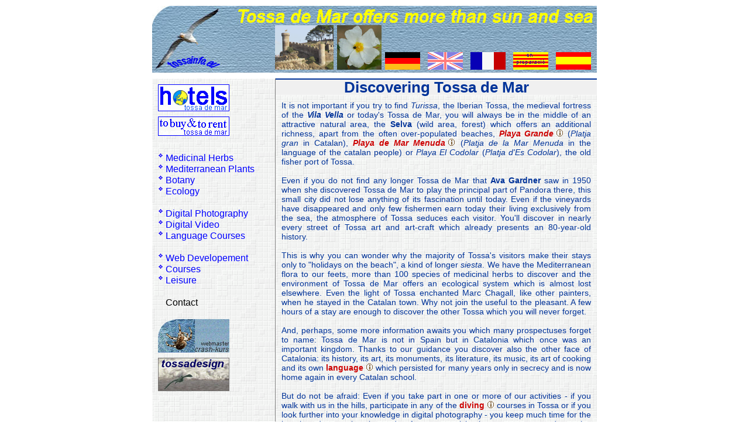

--- FILE ---
content_type: text/html
request_url: https://www.tossainfo.eu/gb/index.html
body_size: 3297
content:
<!DOCTYPE html PUBLIC "-//W3C//DTD XHTML 1.0 Strict//EN" "http://www.w3.org/TR/xhtml1/DTD/xhtml1-strict.dtd">
<html xmlns="http://www.w3.org/1999/xhtml" xml:lang="en" lang="en">
<head>
<meta http-equiv="content-type" content="text/html; charset=iso-8859-1" />
<title>Discovering Tossa de Mar and the Mediterranean Sea</title>
<meta http-equiv="content-language" xml:lang="en" lang="en" content="en" />
<meta name="language" content="en" />
<meta name="description" content="Tossa de Mar is not Spain but Catalonia. discover its rich past through its art, its buildings, its litterature, its music, its cooking and its language while you walk and learn all you ever wanted to know anbout plants and photography." />
<meta name="keywords" content="Tossa de Mar, Tossa, Natur, education, learning, wandering, Turissa, Mediterranean sea, flowers, ecology, photography" />
<meta name="category" content="plants, ecology, travel, learning, tourisme" />
<meta name="author" content="Herbert Wirkner" />
<meta name="copyright" content="Copyright &#169; 2006 - 2008, Herbert Wirkner" />
<meta name="identifier-url" content="http://www.tossainfo.eu/" />
<meta name="reply-to" content="webmaster&#64;tossainfo.eu" />
<meta name="robots" content="all" />
<meta name="revisit-after" content="30 days" />
<meta name="rating" content="all" />
<meta name="last-modified" content="2008-01-13" />
<meta name="distribution" content="iu" />
<meta http-equiv="pragma" content="no-cache" />
<link href="medicinal.html" type="text/html" media="screen" rel="next" title="Discovering Medicinal Herbs in Tossa de Mar" />
<link href="mediterr.html" type="text/html" media="screen" rel="next" title="Discovering Mediterranean Plants in Tossa de Mar" />
<link href="botany.html" type="text/html" media="screen" rel="next" title="Botanical Excursion in Tossa de Mar" />
<link href="ecology.html" type="text/html" media="screen" rel="next" title="Ecological Excursion in Tossa de Mar" />
<link href="photography.html" type="text/html" media="screen" rel="next" title="Learn Digital Photography in Tossa de Mar" />
<link href="video.html" type="text/html" media="screen" rel="next" title="Learn Digital Video in Tossa de Mar" />
<link href="language.html" type="text/html" media="screen" rel="next" title="Learn Languages in Tossa de Mar" />
<link href="webpage.html" type="text/html" media="screen" rel="next" title="Learn Web Development and Design in Tossa de Mar" />
<link href="courses.html" type="text/html" media="screen" rel="next" title="Our Courses in Tossa de Mar" />
<link href="leisure.html" type="text/html" media="screen" rel="next" title="Leisure Programs in Tossa de Mar" />
<link href="http://www.tossainfo.eu/index.html" type="text/html" media="screen" rel="section" hreflang="de" title="Lernen in Tossa de Mar" />
<link href="http://www.tossainfo.eu/fr/index.html" type="text/html" media="screen" rel="section" hreflang="fr" title="A la d&eacute;couverte de Tossa de Mar" />
<link href="http://www.tossainfo.eu/es/index.html" type="text/html" media="screen" rel="section" hreflang="es" title="Al descubrimiento de Tossa de Mar" />
<link href="../css/baseen.css" rel="stylesheet" type="text/css" />
</head>

<body>
<div id="header">
<div class="visual">
<div class="flags"><img src="../image/tossa.gif" width="100" height="76" alt="Vila Vella" title="The forticication of Vila Vella, the old town, in Tossa de Mar" /><img src="../image/tossa2a.png" width="76" height="76" alt="Rockrose" title="One of the mediterranean rockroses" /><a href="../index.html" hreflang="de"><img src="../image/dl.gif" width="60" height="30" alt="Turissa entdecken" title="Wandern in Tossa de Mar" /></a><img src="../image/trans.gif" width="1" height="2" alt=" " /><img src="../image/gb1.gif" width="60" height="30" alt="Discover Tossa de Mar" title="Tossa de Mar and its surroundings" /><img src="../image/trans.gif" width="1" height="2" alt=" " /><a href="../fr/index.html" hreflang="fr"><img src="../image/fr.gif" width="60" height="30" alt="A la d&eacute;couverte de Tossa de Mar" title="Randonn&eacute;es &agrave; Tossa de Mar" /></a><img src="../image/trans.gif" width="1" height="2" alt=" " /><img src="../image/ca.gif"  width="60" height="30" alt="Descobrir Turissa" title="Una visita diferent a Tossa de Mar" /><img src="../image/trans.gif" width="1" height="2" alt=" " /><a href="../es/index.html" hreflang="es"><img src="../image/es.gif" width="60" height="30" alt="Al descubrimiento de Tossa de Mar" title="Visite el Mediterr&aacute;neo en Tossa de Mar" /></a><img src="../image/trans.gif" width="1" height="2" alt=" " /></div>
<div class="logo"><img src="../image/trans.gif" width="120" height="100" alt="Discover Tossa" title="Discover the secrets of Tossa de Mar" /><img src="../image/trans.gif" width="1" height="2" alt="Tossa de Mar, once Turissa" title="Visit Tossa de Mar, a small town at the Mediterranean Sea" /></div>
</div></div>

<div id="container"> 
<div id="first-column">
<a href="hotelen1.html"><img src="../image/hotels_tossa.gif" width="122" height="46" alt="Hotels in Tossa de Mar" title="All the hotels and pensions in Tossa de Mar" /></a><img src="../image/trans.gif" width="1" height="2" alt=" " /><br /><a href="real-estate.html"><img src="../image/estate-tossa.gif" width="122" height="33" alt="Real Estate in Tossa de Mar" title="Real Estate agencies in Tossa and their services" /></a><br />&nbsp;<br /><img src="../image/punto.gif" width="13" height="9" alt="Mediterranean Plant" /><a href="medicinal.html">Medicinal Herbs</a><br /><img src="../image/punto.gif" width="13" height="9" alt="Mediterranean Plants" /><a href="mediterr.html">Mediterranean Plants</a><br /><img src="../image/punto.gif" width="13" height="9" alt="Botany" /><a href="botany.html">Botany</a><br /><img src="../image/punto.gif" width="13" height="9" alt="Ecology" /><a href="ecology.html">Ecology</a><br />&nbsp;<br /><img src="../image/punto.gif" width="13" height="9" alt="Digital Photography" /><a href="photography.html">Digital Photography</a><br /><img src="../image/punto.gif" width="13" height="9" alt="Video" /><a href="video.html">Digital Video</a><br /><img src="../image/punto.gif" width="13" height="9" alt="Language Courses" /><a href="language.html">Language Courses</a><br />&nbsp;<br /><img src="../image/punto.gif" width="13" height="9" alt="Webdesign" /><a href="webpage.html">Web Developement</a><br /><img src="../image/punto.gif" width="13" height="9" alt="Courses" /><a href="courses.html">Courses</a><br /><img src="../image/punto.gif" width="13" height="9" alt="Leisure" /><a href="leisure.html">Leisure</a>
<br />&nbsp;<br /><img src="../image/espace.gif" width="13" height="9" alt="Kontakt" /><span><a href="generalen.html">Contact</a></span><img src="../image/trans.gif" width="1" height="2" alt=" " /><br />&nbsp;<br /><a href="http://www.mariposa.eu.com/indexgb.html"><img src="../image/crash-kurs.gif" width="122" height="57" alt="Crash-Kurs Webmaster" title="Learn how to build websites using HTML, CSS, PHP and MySQL" /></a><img src="../image/trans.gif" width="1" height="2" alt=" " /><br /><a href="http://www.tossadesign.net/" hreflang="es"><img src="../image/tossadesign.gif" width="122" height="57" alt="Webmastering and Webdesign" title="Our pages are optimized to index well in the search engines" /></a><img src="../image/trans.gif" width="1" height="2" alt=" " />
</div> 
<div id="content"><h1>Discovering Tossa de Mar</h1>
<p>It is not important if you try to find <em class="es" title="Original name for Tossa de Mar">Turissa</em>, the Iberian Tossa, the medieval fortress of the <b><i lang="cat" title="Old Town">Vila Vella</i></b> or today's Tossa de Mar, you will always be in the middle of an attractive natural area, the <strong lang="cat" title="Forest">Selva</strong> (wild area, forest) which offers an additional richness, apart from the often over-populated beaches, <b><i lang="es" title="The beach Playa Grande"><a href="playa-grande.html" class="lien">Playa Grande</a></i></b><img class="info" src="../image/trans.gif" width="1" height="2" alt=" " /><a href="playa-grande.html" class="lien"><img src="../image/info.gif" class="info" width="16" height="12" alt="Big Beach Playa Grande" title="The beach Platja Gran in Tossa de Mar" /></a> (<i lang="cat" title="Great Beach">Platja gran</i> in Catalan), <b><i lang="es" title="The beach Mar Menuda"><a href="mar-menuda.html" class="lien">Playa de Mar Menuda</a></i></b><img class="info" src="../image/trans.gif" width="1" height="2" alt=" " /><a href="mar-menuda.html" class="lien"><img src="../image/info.gif" class="info" width="16" height="12" alt="Beach Mar Menuda" title="The beach Platja de la Mar Menuda in Tossa de Mar" /></a> (<i lang="cat" title="Beach of the Small Sea">Platja de la Mar Menuda</i> in the language of the catalan people) or <i lang="cat" title="Beach created by the Sea">Playa El Codolar</i> (<i lang="cat" title="Beach created by the Sea">Platja d'Es Codolar</i>), the old fisher port of Tossa.
<br />&nbsp;<br />Even if you do not find any longer Tossa de Mar that <b>Ava Gardner</b> saw in 1950 when she discovered Tossa de Mar to play the principal part of Pandora there, this small city did not lose anything of its fascination until today. Even if the vineyards have disappeared and only few fishermen earn today their living exclusively from the sea, the atmosphere of Tossa seduces each visitor. You'll discover in nearly every street of Tossa art and art-craft which already presents an 80-year-old history.
<br />&nbsp;<br />This is why you can wonder why the majority of Tossa's visitors make their stays only to "holidays on the beach", a kind of longer <em class="es" lang="es">siesta</em>. We have the Mediterranean flora to our feets, more than 100 species of medicinal herbs to discover and the environment of Tossa de Mar offers an ecological system which is almost lost elsewhere. Even the light of Tossa enchanted Marc Chagall, like other painters, when he stayed in the Catalan town. Why not join the useful to the pleasant. A few hours of a stay are enough to discover the other Tossa which you will never forget.
<br />&nbsp;<br />And, perhaps, some more information awaits you which many prospectuses forget to name: Tossa de Mar is not in Spain but in Catalonia which once was an important kingdom. Thanks to our guidance you discover also the other face of Catalonia: its history, its art, its monuments, its literature, its music, its art of cooking and its own <b><a href="catalan.html" class="lien">language</a></i></b><img class="info" src="../image/trans.gif" width="1" height="2" alt=" " /><a href="catalan.html" class="lien"><img src="../image/info.gif" class="info" width="16" height="12" alt="The Catalan language" title="There's a proper language in Catalonia, the Catalan" /></a> which persisted for many years only in secrecy and is now home again in every Catalan school.
<br />&nbsp;<br />But do not be afraid: Even if you take part in one or more of our activities - if you walk with us in the hills, participate in any of the <b><a href="diving.html" class="lien">diving</a></i></b><img class="info" src="../image/trans.gif" width="1" height="2" alt=" " /><a href="diving.html" class="lien"><img src="../image/info.gif" class="info" width="16" height="12" alt="Diving courses" title="PADI diving courses & scuba diving lessons" /></a> courses in Tossa or  if you look further into your knowledge in digital photography - you keep much time for the beach and your relaxation and - after your participation - we recommend you also the restaurant with your taste.
<br />&nbsp;<br />You do not risk a lot by taking part in one or more of our proposals. If you wish it, we can also help you to find a <b><a href="hotelen1.html" class="lien">hotel</a></b> or a <b><a href="pensionen1.html" class="lien">pension</a></b> in Tossa that corresponds to your budget. We are already on the spot in Tossa de Mar, the "Pearl of the Mediterranean Sea". And if you wand to buy or rent a house in Tossa de Mar, we know the <b><a href="real-estate.html" class="lien">Real Estate</a></b> agents to contact.</p>
</div> </div> 

<div id="footer">
<p><br /><a href="../pri/avisogb.html" lang="es" hreflang="es">Aviso Legal</a>&nbsp;&bull;&nbsp;<a href="../pri/privacidadgb.html">Private Policy</a>&nbsp;&nbsp;&nbsp;&nbsp;<img src="../image/vcss.png" alt="Valid CSS" width="88" height="31" /> &nbsp;&nbsp;&nbsp;<img src="../image/valid-xhtml10.png" alt="Valid xhtml" width="88" height="31" />&nbsp;&nbsp;&nbsp;Designed by Herbert Wirkner</p>
<p><a href="http://www.tossadesign.eu/index.html" title="Pages web made in Tossa de Mar" hreflang="es">tossadesign.eu</a> &copy; 2007 - 2008</p>
<p>Tossa de Mar, former Turissa, offers excursions, the <i lang="cat" title="Old Town">Vila Vella</i>, the Mediterranean Sea with and promenades in the <i lang="cat" title="Forest">Selva</i> with its overwhelming nature.</p>
</div>

</body>
</html>


--- FILE ---
content_type: text/css
request_url: https://www.tossainfo.eu/css/baseen.css
body_size: 971
content:
/**************************************************
AUTHOR:  				Herbert Wirkner 
WEBSITE:   			http://www.tossainfo.eu/
TEMPLATE NAME:		Tossainfo de
TEMPLATE CODE: 	T-008
VERSION:          		1.0          	
 **************************************************/
 
/********************************************
   HTML ELEMENTS
********************************************/ 

/* BASICS */


body
	{
	margin: 10px;
	padding: 0;
	border-width: 0;
	font-family: Arial, Helvetica, sans-serif; 
	color: #000; 
	font-size: 14px;
	font-weight: 300;
	font-style: normal;
	text-align: justify; 
	background: transparent none;
	line-height: 120%;
	}

/* HEADER */

#header
	{
	width: 760px; 
	margin-left: auto; 
	margin-right: auto;
	padding-bottom: 10px;
	}

#header .visual
	{
	height:114px;
	width: 760px;
	color: #ccc; 
	background: #9cf url(../image/tossademaren.jpg) no-repeat;  
	}

#header .flags
	{
	float: right;
	height: 30px;
	padding-top: 30px;
	color: #ccc; 
	background: transparent;  
	}

#header .logo
	{
	float: left;
	height: 114px;
	padding-top: 0;
	background: transparent;  
	}

#header img
	{
	padding: 3px;
	border: 0;
	}

/* MAIN */

/*
#content
	{
	width: 760px; 
	margin-left: auto; 
	margin-right: auto;
	padding: 10px; 
	}
*/

div#container 
	{ 
	position: relative; 
	min-height: 500px; 
	width: 760px; 
	margin-left: auto; 
	margin-right: auto;
	background: #fff url(../image/bg.gif) repeat;; 
	padding: 0 0 0 0; 
	}
 
div#first-column 
	{ 
	position: absolute; top: 0; bottom: 0; 
	color: navy;
	font-size: 16px;
	line-height: 120%;	
	background: transparent; 
	width: 180px; 
	margin: 0;  
	padding: 10px 10px 10px 10px;
	}
 
div#first-column 
	{ 
	left: 0; 
	}
 
div#content 
	{ 
	margin: 0 0 0 210px; 
	background: rgb(240, 240, 240); 
	border-left: 1px solid gray; 
	min-height: 392px; 
	} 

div#first-column img
	{
	padding-bottom: 5px;
	border: 0;
	}

div#first-column span a
	{
	background: transparent none;
	color: black;
	}

div#first-column span a:hover
	{
	color: #f30;
	background: transparent none;
	text-decoration: none;
	}

div #content h1
	{
	font-family: arial, helvetica, sans-serif;
	font-size: 26px;
	font-weight: 900;
	font-style: normal;
	text-align: center;
	color: #003399;
	margin: 0px;
	padding: 5px;
	border-color: #003399;
	border-style: solid;
	border-top-width: 2px; 
	border-bottom-width: 0;
	border-left-width: 0px;
	border-right-width: 0px;
	background-color: transparent;
	background-image: none;
	}

div#content h2
	{
	font-family: arial, helvetica, sans-serif;
	font-size: 26px;
	font-weight: 900;
	font-style: normal;
	text-align: right;
	color: #003399;
	margin: 0px;
	padding: 5px;
	background-color: transparent;
	background-image: none;
	}

div#content em .es
	{
	font-family: arial, helvetica, sans-serif;
	font-size: 16px;
	font-weight: 600;
	font-style: normal;
	color: #003399;
	background-color: transparent;
	background-image: none;
	}

div#content img
	{
	float: right;
	padding: 0 10px 0 10px;
	}

div#content img.info
	{
	float: none;
	padding: 0;
	border: 0;
	}

div#content img.cent
	{
	float: right;
	padding: 10px 60px 10px 60px;
	}

.sterne
	{
	float: right;
	padding: 0;
	border: 0;
	}

.sterne1
	{
	float: left;
	padding: 0;
	border: 0;
	}

div#content p
	{
	font-family: arial, helvetica, sans-serif;
	color: #003399;
	margin: 0;
	padding: 10px;
	background: #fff url(../image/bg.gif) repeat;; 
	}

div#content .center
	{
	text-align: center;
	}

a:link
	{
	text-decoration: none;
	color: blue;
	}

a:visited
	{
	text-decoration: none;
	color: navy;
	}

a:hover
	{
	text-decoration: none;
	color: red;
	}
a:link.lien
	{
	text-decoration: none;
	background: transparent none;
	color: #c00;
	}

a:visited.lien
	{
	text-decoration: none;
	background: transparent none;
	color: #c06;
	}

a:hover.lien
	{
	text-decoration: none;
	background: transparent none;
	color: #300;
	}


/* FOOTER */

#footer
	{
	width: 760px; 
	margin-top: 18px; 
	margin-left: auto; 
	margin-right: auto;  
	margin-bottom: 10px; 
	border-top: 2px solid #633;  
	text-align: center;  
	padding-top: 5px;
	}

#footer p
	{
	font-size: 10px; 
	line-height: 14px; 
	margin: 0;  
	color: #ccc;
	background: #000 none;
	text-align: center; 
	}

#footer img
	{
	border: 0; 
	}

#footer a
	{
	font-size: 12px;
	font-weight: normal;
	text-decoration: none;
	color: #fff;
	background: #000 none;
	}

#footer a:hover
	{
	color: #f30;
	background: #000 none;
	text-decoration: none;
	}

table
	{
	position: relative;
	left: 70px;
	}
